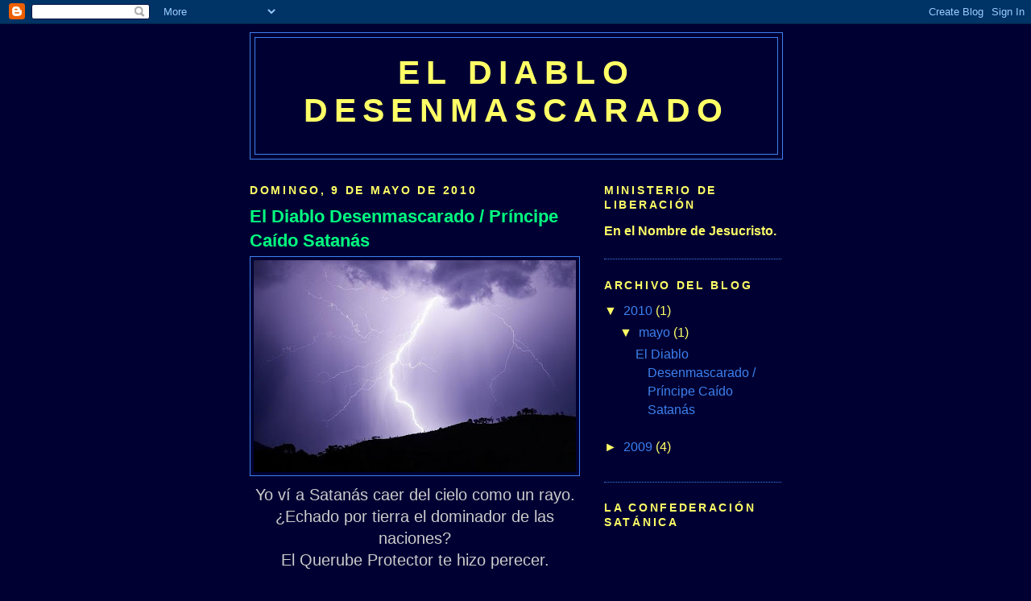

--- FILE ---
content_type: text/html; charset=UTF-8
request_url: https://eldiablodesenmascarado.blogspot.com/
body_size: 9037
content:
<!DOCTYPE html>
<html dir='ltr'>
<head>
<link href='https://www.blogger.com/static/v1/widgets/2944754296-widget_css_bundle.css' rel='stylesheet' type='text/css'/>
<meta content='text/html; charset=UTF-8' http-equiv='Content-Type'/>
<meta content='blogger' name='generator'/>
<link href='https://eldiablodesenmascarado.blogspot.com/favicon.ico' rel='icon' type='image/x-icon'/>
<link href='http://eldiablodesenmascarado.blogspot.com/' rel='canonical'/>
<link rel="alternate" type="application/atom+xml" title="El Diablo Desenmascarado - Atom" href="https://eldiablodesenmascarado.blogspot.com/feeds/posts/default" />
<link rel="alternate" type="application/rss+xml" title="El Diablo Desenmascarado - RSS" href="https://eldiablodesenmascarado.blogspot.com/feeds/posts/default?alt=rss" />
<link rel="service.post" type="application/atom+xml" title="El Diablo Desenmascarado - Atom" href="https://www.blogger.com/feeds/7862195401661232758/posts/default" />
<!--Can't find substitution for tag [blog.ieCssRetrofitLinks]-->
<meta content='http://eldiablodesenmascarado.blogspot.com/' property='og:url'/>
<meta content='El Diablo Desenmascarado' property='og:title'/>
<meta content='' property='og:description'/>
<title>El Diablo Desenmascarado</title>
<style id='page-skin-1' type='text/css'><!--
/*
-----------------------------------------------
Blogger Template Style
Name:     Minima Black
Date:     26 Feb 2004
Updated by: Blogger Team
----------------------------------------------- */
/* Use this with templates/template-twocol.html */
body {
background:#000033;
margin:0;
color:#cccccc;
font: x-small "Trebuchet MS", Trebuchet, Verdana, Sans-serif;
font-size/* */:/**/small;
font-size: /**/small;
text-align: center;
}
a:link {
color:#3D81EE;
text-decoration:none;
}
a:visited {
color:#00FF80;
text-decoration:none;
}
a:hover {
color:#00FF80;
text-decoration:underline;
}
a img {
border-width:0;
}
/* Header
-----------------------------------------------
*/
#header-wrapper {
width:660px;
margin:0 auto 10px;
border:1px solid #3D81EE;
}
#header-inner {
background-position: center;
margin-left: auto;
margin-right: auto;
}
#header {
margin: 5px;
border: 1px solid #3D81EE;
text-align: center;
color:#ffff66;
}
#header h1 {
margin:5px 5px 0;
padding:15px 20px .25em;
line-height:1.2em;
text-transform:uppercase;
letter-spacing:.2em;
font: normal bold 259% 'Trebuchet MS',Trebuchet,Verdana,Sans-serif;
}
#header a {
color:#ffff66;
text-decoration:none;
}
#header a:hover {
color:#ffff66;
}
#header .description {
margin:0 5px 5px;
padding:0 20px 15px;
max-width:700px;
text-transform:uppercase;
letter-spacing:.2em;
line-height: 1.4em;
font: normal normal 78% 'Trebuchet MS', Trebuchet, Verdana, Sans-serif;
color: #777777;
}
#header img {
margin-left: auto;
margin-right: auto;
}
/* Outer-Wrapper
----------------------------------------------- */
#outer-wrapper {
width: 660px;
margin:0 auto;
padding:10px;
text-align:left;
font: normal normal 121% 'Trebuchet MS',Trebuchet,Verdana,Sans-serif;
}
#main-wrapper {
width: 410px;
float: left;
word-wrap: break-word; /* fix for long text breaking sidebar float in IE */
overflow: hidden;     /* fix for long non-text content breaking IE sidebar float */
}
#sidebar-wrapper {
width: 220px;
float: right;
word-wrap: break-word; /* fix for long text breaking sidebar float in IE */
overflow: hidden;     /* fix for long non-text content breaking IE sidebar float */
}
/* Headings
----------------------------------------------- */
h2 {
margin:1.5em 0 .75em;
font:normal bold 86% 'Trebuchet MS',Trebuchet,Arial,Verdana,Sans-serif;
line-height: 1.4em;
text-transform:uppercase;
letter-spacing:.2em;
color:#ffff66;
}
/* Posts
-----------------------------------------------
*/
h2.date-header {
margin:1.5em 0 .5em;
}
.post {
margin:.5em 0 1.5em;
border-bottom:1px dotted #3D81EE;
padding-bottom:1.5em;
}
.post h3 {
margin:.25em 0 0;
padding:0 0 4px;
font-size:140%;
font-weight:normal;
line-height:1.4em;
color:#00FF80;
}
.post h3 a, .post h3 a:visited, .post h3 strong {
display:block;
text-decoration:none;
color:#00FF80;
font-weight:bold;
}
.post h3 strong, .post h3 a:hover {
color:#cccccc;
}
.post-body {
margin:0 0 .75em;
line-height:1.6em;
}
.post-body blockquote {
line-height:1.3em;
}
.post-footer {
margin: .75em 0;
color:#ffff66;
text-transform:uppercase;
letter-spacing:.1em;
font: normal bold 70% 'Trebuchet MS', Trebuchet, Arial, Verdana, Sans-serif;
line-height: 1.4em;
}
.comment-link {
margin-left:.6em;
}
.post img, table.tr-caption-container {
padding:4px;
border:1px solid #3D81EE;
}
.tr-caption-container img {
border: none;
padding: 0;
}
.post blockquote {
margin:1em 20px;
}
.post blockquote p {
margin:.75em 0;
}
/* Comments
----------------------------------------------- */
#comments h4 {
margin:1em 0;
font-weight: bold;
line-height: 1.4em;
text-transform:uppercase;
letter-spacing:.2em;
color: #ffff66;
}
#comments-block {
margin:1em 0 1.5em;
line-height:1.6em;
}
#comments-block .comment-author {
margin:.5em 0;
}
#comments-block .comment-body {
margin:.25em 0 0;
}
#comments-block .comment-footer {
margin:-.25em 0 2em;
line-height: 1.4em;
text-transform:uppercase;
letter-spacing:.1em;
}
#comments-block .comment-body p {
margin:0 0 .75em;
}
.deleted-comment {
font-style:italic;
color:gray;
}
.feed-links {
clear: both;
line-height: 2.5em;
}
#blog-pager-newer-link {
float: left;
}
#blog-pager-older-link {
float: right;
}
#blog-pager {
text-align: center;
}
/* Sidebar Content
----------------------------------------------- */
.sidebar {
color: #ffff66;
line-height: 1.5em;
}
.sidebar ul {
list-style:none;
margin:0 0 0;
padding:0 0 0;
}
.sidebar li {
margin:0;
padding-top:0;
padding-right:0;
padding-bottom:.25em;
padding-left:15px;
text-indent:-15px;
line-height:1.5em;
}
.sidebar .widget, .main .widget {
border-bottom:1px dotted #3D81EE;
margin:0 0 1.5em;
padding:0 0 1.5em;
}
.main .Blog {
border-bottom-width: 0;
}
/* Profile
----------------------------------------------- */
.profile-img {
float: left;
margin-top: 0;
margin-right: 5px;
margin-bottom: 5px;
margin-left: 0;
padding: 4px;
border: 1px solid #3D81EE;
}
.profile-data {
margin:0;
text-transform:uppercase;
letter-spacing:.1em;
font: normal bold 70% 'Trebuchet MS', Trebuchet, Arial, Verdana, Sans-serif;
color: #ffff66;
font-weight: bold;
line-height: 1.6em;
}
.profile-datablock {
margin:.5em 0 .5em;
}
.profile-textblock {
margin: 0.5em 0;
line-height: 1.6em;
}
.profile-link {
font: normal bold 70% 'Trebuchet MS', Trebuchet, Arial, Verdana, Sans-serif;
text-transform: uppercase;
letter-spacing: .1em;
}
/* Footer
----------------------------------------------- */
#footer {
width:660px;
clear:both;
margin:0 auto;
padding-top:15px;
line-height: 1.6em;
text-transform:uppercase;
letter-spacing:.1em;
text-align: center;
}

--></style>
<link href='https://www.blogger.com/dyn-css/authorization.css?targetBlogID=7862195401661232758&amp;zx=f2e6a815-3d4e-4ea8-a8e0-f1eaacb3f410' media='none' onload='if(media!=&#39;all&#39;)media=&#39;all&#39;' rel='stylesheet'/><noscript><link href='https://www.blogger.com/dyn-css/authorization.css?targetBlogID=7862195401661232758&amp;zx=f2e6a815-3d4e-4ea8-a8e0-f1eaacb3f410' rel='stylesheet'/></noscript>
<meta name='google-adsense-platform-account' content='ca-host-pub-1556223355139109'/>
<meta name='google-adsense-platform-domain' content='blogspot.com'/>

</head>
<body>
<div class='navbar section' id='navbar'><div class='widget Navbar' data-version='1' id='Navbar1'><script type="text/javascript">
    function setAttributeOnload(object, attribute, val) {
      if(window.addEventListener) {
        window.addEventListener('load',
          function(){ object[attribute] = val; }, false);
      } else {
        window.attachEvent('onload', function(){ object[attribute] = val; });
      }
    }
  </script>
<div id="navbar-iframe-container"></div>
<script type="text/javascript" src="https://apis.google.com/js/platform.js"></script>
<script type="text/javascript">
      gapi.load("gapi.iframes:gapi.iframes.style.bubble", function() {
        if (gapi.iframes && gapi.iframes.getContext) {
          gapi.iframes.getContext().openChild({
              url: 'https://www.blogger.com/navbar/7862195401661232758?origin\x3dhttps://eldiablodesenmascarado.blogspot.com',
              where: document.getElementById("navbar-iframe-container"),
              id: "navbar-iframe"
          });
        }
      });
    </script><script type="text/javascript">
(function() {
var script = document.createElement('script');
script.type = 'text/javascript';
script.src = '//pagead2.googlesyndication.com/pagead/js/google_top_exp.js';
var head = document.getElementsByTagName('head')[0];
if (head) {
head.appendChild(script);
}})();
</script>
</div></div>
<div id='outer-wrapper'><div id='wrap2'>
<!-- skip links for text browsers -->
<span id='skiplinks' style='display:none;'>
<a href='#main'>skip to main </a> |
      <a href='#sidebar'>skip to sidebar</a>
</span>
<div id='header-wrapper'>
<div class='header section' id='header'><div class='widget Header' data-version='1' id='Header1'>
<div id='header-inner'>
<div class='titlewrapper'>
<h1 class='title'>
El Diablo Desenmascarado
</h1>
</div>
<div class='descriptionwrapper'>
<p class='description'><span>
</span></p>
</div>
</div>
</div></div>
</div>
<div id='content-wrapper'>
<div id='crosscol-wrapper' style='text-align:center'>
<div class='crosscol no-items section' id='crosscol'></div>
</div>
<div id='main-wrapper'>
<div class='main section' id='main'><div class='widget Blog' data-version='1' id='Blog1'>
<div class='blog-posts hfeed'>

          <div class="date-outer">
        
<h2 class='date-header'><span>domingo, 9 de mayo de 2010</span></h2>

          <div class="date-posts">
        
<div class='post-outer'>
<div class='post hentry uncustomized-post-template' itemprop='blogPost' itemscope='itemscope' itemtype='http://schema.org/BlogPosting'>
<meta content='https://blogger.googleusercontent.com/img/b/R29vZ2xl/AVvXsEjmUeiNJF3jnva2kZxR2z78esr9eudxV9NtVDSW2YdzYOQBeAAiK9_gP4jnDDmnws9-O5ZAQJbXvqm4v4ArwfzYO2sRIX-kwGR4ZURJUCsR3AdXcfdmSYizmPLPnkjKiQcs_xfv_vN8wew/s400/rayo1.jpg' itemprop='image_url'/>
<meta content='7862195401661232758' itemprop='blogId'/>
<meta content='6894044766538917584' itemprop='postId'/>
<a name='6894044766538917584'></a>
<h3 class='post-title entry-title' itemprop='name'>
<a href='https://eldiablodesenmascarado.blogspot.com/2010/05/el-diablo-desenmascarado-principe-caido.html'>El Diablo Desenmascarado / Príncipe Caído Satanás</a>
</h3>
<div class='post-header'>
<div class='post-header-line-1'></div>
</div>
<div class='post-body entry-content' id='post-body-6894044766538917584' itemprop='description articleBody'>
<div align="center"><a href="https://blogger.googleusercontent.com/img/b/R29vZ2xl/AVvXsEjmUeiNJF3jnva2kZxR2z78esr9eudxV9NtVDSW2YdzYOQBeAAiK9_gP4jnDDmnws9-O5ZAQJbXvqm4v4ArwfzYO2sRIX-kwGR4ZURJUCsR3AdXcfdmSYizmPLPnkjKiQcs_xfv_vN8wew/s1600/rayo1.jpg"><img alt="" border="0" id="BLOGGER_PHOTO_ID_5469490593551862162" src="https://blogger.googleusercontent.com/img/b/R29vZ2xl/AVvXsEjmUeiNJF3jnva2kZxR2z78esr9eudxV9NtVDSW2YdzYOQBeAAiK9_gP4jnDDmnws9-O5ZAQJbXvqm4v4ArwfzYO2sRIX-kwGR4ZURJUCsR3AdXcfdmSYizmPLPnkjKiQcs_xfv_vN8wew/s400/rayo1.jpg" style="TEXT-ALIGN: center; MARGIN: 0px auto 10px; WIDTH: 400px; DISPLAY: block; HEIGHT: 263px; CURSOR: hand" /></a><span style="font-size:130%;"> Yo ví a Satanás caer del cielo como un rayo.</span></div><div align="center"><span style="font-size:130%;">&#191;Echado por tierra el dominador de las naciones?</span></div><div align="center"><span style="font-size:130%;">El Querube Protector te hizo perecer.</span></div>
<div style='clear: both;'></div>
</div>
<div class='post-footer'>
<div class='post-footer-line post-footer-line-1'>
<span class='post-author vcard'>
Publicado por
<span class='fn' itemprop='author' itemscope='itemscope' itemtype='http://schema.org/Person'>
<span itemprop='name'>Gad Sobrino</span>
</span>
</span>
<span class='post-timestamp'>
en
<meta content='http://eldiablodesenmascarado.blogspot.com/2010/05/el-diablo-desenmascarado-principe-caido.html' itemprop='url'/>
<a class='timestamp-link' href='https://eldiablodesenmascarado.blogspot.com/2010/05/el-diablo-desenmascarado-principe-caido.html' rel='bookmark' title='permanent link'><abbr class='published' itemprop='datePublished' title='2010-05-09T21:16:00-07:00'>21:16</abbr></a>
</span>
<span class='post-comment-link'>
<a class='comment-link' href='https://eldiablodesenmascarado.blogspot.com/2010/05/el-diablo-desenmascarado-principe-caido.html#comment-form' onclick=''>
No hay comentarios:
  </a>
</span>
<span class='post-icons'>
<span class='item-control blog-admin pid-666636890'>
<a href='https://www.blogger.com/post-edit.g?blogID=7862195401661232758&postID=6894044766538917584&from=pencil' title='Editar entrada'>
<img alt='' class='icon-action' height='18' src='https://resources.blogblog.com/img/icon18_edit_allbkg.gif' width='18'/>
</a>
</span>
</span>
<div class='post-share-buttons goog-inline-block'>
</div>
</div>
<div class='post-footer-line post-footer-line-2'>
<span class='post-labels'>
Etiquetas:
<a href='https://eldiablodesenmascarado.blogspot.com/search/label/El%20Diablo%20Desenmascarado' rel='tag'>El Diablo Desenmascarado</a>,
<a href='https://eldiablodesenmascarado.blogspot.com/search/label/Pr%C3%ADncipe%20Ca%C3%ADdo%20Satan%C3%A1s' rel='tag'>Príncipe Caído Satanás</a>
</span>
</div>
<div class='post-footer-line post-footer-line-3'>
<span class='post-location'>
</span>
</div>
</div>
</div>
</div>

          </div></div>
        

          <div class="date-outer">
        
<h2 class='date-header'><span>viernes, 17 de julio de 2009</span></h2>

          <div class="date-posts">
        
<div class='post-outer'>
<div class='post hentry uncustomized-post-template' itemprop='blogPost' itemscope='itemscope' itemtype='http://schema.org/BlogPosting'>
<meta content='7862195401661232758' itemprop='blogId'/>
<meta content='6689939492519833907' itemprop='postId'/>
<a name='6689939492519833907'></a>
<h3 class='post-title entry-title' itemprop='name'>
<a href='https://eldiablodesenmascarado.blogspot.com/2009/07/satanas-angel-caido-lucas-10-18.html'>Satanás, ángel caído, Lucas 10: 18</a>
</h3>
<div class='post-header'>
<div class='post-header-line-1'></div>
</div>
<div class='post-body entry-content' id='post-body-6689939492519833907' itemprop='description articleBody'>
<div align="center"><span style="font-size:130%;">Yo ví a Satanás caer del cielo como un rayo.</span></div><div align="center"><span style="font-size:130%;"></span> </div><div align="center"><span style="font-size:130%;"></span> </div><div align="right"><span style="font-size:130%;">Lucas 10: 18</span></div>
<div style='clear: both;'></div>
</div>
<div class='post-footer'>
<div class='post-footer-line post-footer-line-1'>
<span class='post-author vcard'>
Publicado por
<span class='fn' itemprop='author' itemscope='itemscope' itemtype='http://schema.org/Person'>
<span itemprop='name'>Gad Sobrino</span>
</span>
</span>
<span class='post-timestamp'>
en
<meta content='http://eldiablodesenmascarado.blogspot.com/2009/07/satanas-angel-caido-lucas-10-18.html' itemprop='url'/>
<a class='timestamp-link' href='https://eldiablodesenmascarado.blogspot.com/2009/07/satanas-angel-caido-lucas-10-18.html' rel='bookmark' title='permanent link'><abbr class='published' itemprop='datePublished' title='2009-07-17T10:54:00-07:00'>10:54</abbr></a>
</span>
<span class='post-comment-link'>
<a class='comment-link' href='https://eldiablodesenmascarado.blogspot.com/2009/07/satanas-angel-caido-lucas-10-18.html#comment-form' onclick=''>
No hay comentarios:
  </a>
</span>
<span class='post-icons'>
<span class='item-control blog-admin pid-666636890'>
<a href='https://www.blogger.com/post-edit.g?blogID=7862195401661232758&postID=6689939492519833907&from=pencil' title='Editar entrada'>
<img alt='' class='icon-action' height='18' src='https://resources.blogblog.com/img/icon18_edit_allbkg.gif' width='18'/>
</a>
</span>
</span>
<div class='post-share-buttons goog-inline-block'>
</div>
</div>
<div class='post-footer-line post-footer-line-2'>
<span class='post-labels'>
Etiquetas:
<a href='https://eldiablodesenmascarado.blogspot.com/search/label/Lucas%2010%3A%2018' rel='tag'>Lucas 10: 18</a>,
<a href='https://eldiablodesenmascarado.blogspot.com/search/label/Pr%C3%ADncipe%20Ca%C3%ADdo%20Satan%C3%A1s' rel='tag'>Príncipe Caído Satanás</a>,
<a href='https://eldiablodesenmascarado.blogspot.com/search/label/Satan%C3%A1s%20%C3%A1ngel%20ca%C3%ADdo' rel='tag'>Satanás ángel caído</a>
</span>
</div>
<div class='post-footer-line post-footer-line-3'>
<span class='post-location'>
</span>
</div>
</div>
</div>
</div>

          </div></div>
        

          <div class="date-outer">
        
<h2 class='date-header'><span>domingo, 21 de junio de 2009</span></h2>

          <div class="date-posts">
        
<div class='post-outer'>
<div class='post hentry uncustomized-post-template' itemprop='blogPost' itemscope='itemscope' itemtype='http://schema.org/BlogPosting'>
<meta content='7862195401661232758' itemprop='blogId'/>
<meta content='8714818159990830830' itemprop='postId'/>
<a name='8714818159990830830'></a>
<h3 class='post-title entry-title' itemprop='name'>
<a href='https://eldiablodesenmascarado.blogspot.com/2009/06/la-tentacion-de-jesus.html'>La Tentación de Jesús</a>
</h3>
<div class='post-header'>
<div class='post-header-line-1'></div>
</div>
<div class='post-body entry-content' id='post-body-8714818159990830830' itemprop='description articleBody'>
<div align="center"><span style="font-size:130%;">1 Luego, el Espíritu llevó a Jesús al desierto para que el diablo lo sometiera a tentación.<br />2 Después de ayunar cuarenta días y cuarenta noches, tuvo hambre.<br />3 El tentador se le acercó y le propuso: &#8220;Si eres el Hijo de Dios, ordena a estas piedras que se conviertan en pan.&#8221;<br />4 Jesús le respondió: Escrito está: &#8220;No sólo de pan vive el hombre, sino de toda palabra que sale de la boca de Dios.&#8221;<br />5 Luego el diablo lo llevó a la ciudad santa, sobre la parte más alta del templo, y le dijo:<br />6 &#8220;Si eres el Hijo de Dios, tírate abajo. Porque escrito está:<br />&#8220;Ordenará que sus ángeles te sostengan en sus manos,<br />para que no tropieces con piedra alguna.&#8221;<br />7 También está escrito: "No pongas a prueba al Señor tu Dios", le contestó Jesús.<br />8 De nuevo lo tentó el diablo, llevándolo a una montaña muy alta y le mostró todos los reinos del mundo y su esplendor.<br />9 "Todo esto te daré si te postras y me adoras", añadió el diablo.<br />10 &#8220;&#161;Vete, Satanás!, le dijo Jesús, porque escrito está:<br />&#8220;Adora al Señor tu Dios y sírvele solamente a Él.&#8221;<br />11 Entonces el diablo lo dejó y unos ángeles acudieron a<br />servirle.</span> </div>
<div style='clear: both;'></div>
</div>
<div class='post-footer'>
<div class='post-footer-line post-footer-line-1'>
<span class='post-author vcard'>
Publicado por
<span class='fn' itemprop='author' itemscope='itemscope' itemtype='http://schema.org/Person'>
<span itemprop='name'>Gad Sobrino</span>
</span>
</span>
<span class='post-timestamp'>
en
<meta content='http://eldiablodesenmascarado.blogspot.com/2009/06/la-tentacion-de-jesus.html' itemprop='url'/>
<a class='timestamp-link' href='https://eldiablodesenmascarado.blogspot.com/2009/06/la-tentacion-de-jesus.html' rel='bookmark' title='permanent link'><abbr class='published' itemprop='datePublished' title='2009-06-21T21:31:00-07:00'>21:31</abbr></a>
</span>
<span class='post-comment-link'>
<a class='comment-link' href='https://eldiablodesenmascarado.blogspot.com/2009/06/la-tentacion-de-jesus.html#comment-form' onclick=''>
No hay comentarios:
  </a>
</span>
<span class='post-icons'>
<span class='item-control blog-admin pid-666636890'>
<a href='https://www.blogger.com/post-edit.g?blogID=7862195401661232758&postID=8714818159990830830&from=pencil' title='Editar entrada'>
<img alt='' class='icon-action' height='18' src='https://resources.blogblog.com/img/icon18_edit_allbkg.gif' width='18'/>
</a>
</span>
</span>
<div class='post-share-buttons goog-inline-block'>
</div>
</div>
<div class='post-footer-line post-footer-line-2'>
<span class='post-labels'>
Etiquetas:
<a href='https://eldiablodesenmascarado.blogspot.com/search/label/La%20Tentaci%C3%B3n%20de%20Jes%C3%BAs' rel='tag'>La Tentación de Jesús</a>
</span>
</div>
<div class='post-footer-line post-footer-line-3'>
<span class='post-location'>
</span>
</div>
</div>
</div>
</div>

          </div></div>
        

          <div class="date-outer">
        
<h2 class='date-header'><span>jueves, 18 de junio de 2009</span></h2>

          <div class="date-posts">
        
<div class='post-outer'>
<div class='post hentry uncustomized-post-template' itemprop='blogPost' itemscope='itemscope' itemtype='http://schema.org/BlogPosting'>
<meta content='7862195401661232758' itemprop='blogId'/>
<meta content='8700791695032400089' itemprop='postId'/>
<a name='8700791695032400089'></a>
<h3 class='post-title entry-title' itemprop='name'>
<a href='https://eldiablodesenmascarado.blogspot.com/2009/06/satanas-principe-caido-ezequiel-28-12.html'>Satanás Príncipe Caído, Ezequiel 28: 12-17</a>
</h3>
<div class='post-header'>
<div class='post-header-line-1'></div>
</div>
<div class='post-body entry-content' id='post-body-8700791695032400089' itemprop='description articleBody'>
<div align="center"><span style="font-size:130%;">Satanás, Príncipe Caído, Rey de las Tinieblas:</span></div><br /><div align="center"></div><div align="center"><span style="font-size:130%;">"Eras el sello de la perfección, lleno de sabiduría y acabado de belleza.</span></div><div align="center"><span style="font-size:130%;">Habitabas en el Edén, en el Huerto de Dios estuviste. </span></div><div align="center"><span style="font-size:130%;">De toda piedra preciosa era tu vestidura: Rubí, topacio, diamante, crisólito, ónice, berilo, zafiro, carbunclo, esmeralda y oro te cubrían.</span></div><div align="center"><span style="font-size:130%;">Llenaste tus tesoros y tus almacenes.</span></div><div align="center"><span style="font-size:130%;">El día en que fuiste creado te pusieron junto al querube colocado en el Monte de Dios y andabas en medio de los Hijos de Dios.</span></div><div align="center"><span style="font-size:130%;">Fuiste perfecto en tus caminos desde que fuiste creado hasta el día en que fué hallada en tí la maldad.</span></div><div align="center"><span style="font-size:130%;">Por la muchedumbre de tus contrataciones se llenaron tus estancias de violencia; y pecaste y te arrojé del Monte Santo y te eché de entre los Hijos de Dios, el querube protector te hizo perecer.</span></div><div align="center"><span style="font-size:130%;">Se ensoberbeció tu corazón por tu hermosura y se corrompió tu sabiduría."</span></div><div align="center"><span style="font-size:130%;"></span></div><div align="center"></div>
<div style='clear: both;'></div>
</div>
<div class='post-footer'>
<div class='post-footer-line post-footer-line-1'>
<span class='post-author vcard'>
Publicado por
<span class='fn' itemprop='author' itemscope='itemscope' itemtype='http://schema.org/Person'>
<span itemprop='name'>Gad Sobrino</span>
</span>
</span>
<span class='post-timestamp'>
en
<meta content='http://eldiablodesenmascarado.blogspot.com/2009/06/satanas-principe-caido-ezequiel-28-12.html' itemprop='url'/>
<a class='timestamp-link' href='https://eldiablodesenmascarado.blogspot.com/2009/06/satanas-principe-caido-ezequiel-28-12.html' rel='bookmark' title='permanent link'><abbr class='published' itemprop='datePublished' title='2009-06-18T12:41:00-07:00'>12:41</abbr></a>
</span>
<span class='post-comment-link'>
<a class='comment-link' href='https://eldiablodesenmascarado.blogspot.com/2009/06/satanas-principe-caido-ezequiel-28-12.html#comment-form' onclick=''>
No hay comentarios:
  </a>
</span>
<span class='post-icons'>
<span class='item-control blog-admin pid-666636890'>
<a href='https://www.blogger.com/post-edit.g?blogID=7862195401661232758&postID=8700791695032400089&from=pencil' title='Editar entrada'>
<img alt='' class='icon-action' height='18' src='https://resources.blogblog.com/img/icon18_edit_allbkg.gif' width='18'/>
</a>
</span>
</span>
<div class='post-share-buttons goog-inline-block'>
</div>
</div>
<div class='post-footer-line post-footer-line-2'>
<span class='post-labels'>
Etiquetas:
<a href='https://eldiablodesenmascarado.blogspot.com/search/label/Satan%C3%A1s%20Pr%C3%ADncipe%20Ca%C3%ADdo%20Ezequiel%2028%3A%2012-17' rel='tag'>Satanás Príncipe Caído Ezequiel 28: 12-17</a>
</span>
</div>
<div class='post-footer-line post-footer-line-3'>
<span class='post-location'>
</span>
</div>
</div>
</div>
</div>
<div class='post-outer'>
<div class='post hentry uncustomized-post-template' itemprop='blogPost' itemscope='itemscope' itemtype='http://schema.org/BlogPosting'>
<meta content='7862195401661232758' itemprop='blogId'/>
<meta content='4323298160968396441' itemprop='postId'/>
<a name='4323298160968396441'></a>
<h3 class='post-title entry-title' itemprop='name'>
<a href='https://eldiablodesenmascarado.blogspot.com/2009/06/principe-caido-satanas-isaias-14-12-15.html'>Príncipe Caído Satanás, Isaías 14: 12-15</a>
</h3>
<div class='post-header'>
<div class='post-header-line-1'></div>
</div>
<div class='post-body entry-content' id='post-body-4323298160968396441' itemprop='description articleBody'>
<div align="center"><span style="font-size:130%;">Satanás, Príncipe Caído, Rey de las Tinieblas:</span></div><br /><div align="center"><span style="font-size:130%;"></span></div><div align="center"><span style="font-size:130%;">"&#191;Cómo caíste del cielo, lucero brillante, hijo de la aurora?</span></div><div align="center"><span style="font-size:130%;">&#191;Echado por tierra el dominador de las naciones?</span></div><div align="center"><span style="font-size:130%;">Tú, que decías en tu corazón:</span></div><div align="center"><span style="font-size:130%;">Subiré a los cielos; en lo alto, sobre las estrellas de Dios, elevaré mi trono; me instalaré en el Monte Santo, a los lados del Norte, </span></div><div align="center"><span style="font-size:130%;">Subiré sobre las cumbres de las nubes y seré igual al Altísimo.</span></div><div align="center"><span style="font-size:130%;">Pues bien, al sepulcro has caído, a las profundidades del abismo."</span></div><div align="center"><span style="font-size:130%;"></span></div><div align="center"><span style="font-size:130%;"></span></div>
<div style='clear: both;'></div>
</div>
<div class='post-footer'>
<div class='post-footer-line post-footer-line-1'>
<span class='post-author vcard'>
Publicado por
<span class='fn' itemprop='author' itemscope='itemscope' itemtype='http://schema.org/Person'>
<span itemprop='name'>Gad Sobrino</span>
</span>
</span>
<span class='post-timestamp'>
en
<meta content='http://eldiablodesenmascarado.blogspot.com/2009/06/principe-caido-satanas-isaias-14-12-15.html' itemprop='url'/>
<a class='timestamp-link' href='https://eldiablodesenmascarado.blogspot.com/2009/06/principe-caido-satanas-isaias-14-12-15.html' rel='bookmark' title='permanent link'><abbr class='published' itemprop='datePublished' title='2009-06-18T11:59:00-07:00'>11:59</abbr></a>
</span>
<span class='post-comment-link'>
<a class='comment-link' href='https://eldiablodesenmascarado.blogspot.com/2009/06/principe-caido-satanas-isaias-14-12-15.html#comment-form' onclick=''>
No hay comentarios:
  </a>
</span>
<span class='post-icons'>
<span class='item-control blog-admin pid-666636890'>
<a href='https://www.blogger.com/post-edit.g?blogID=7862195401661232758&postID=4323298160968396441&from=pencil' title='Editar entrada'>
<img alt='' class='icon-action' height='18' src='https://resources.blogblog.com/img/icon18_edit_allbkg.gif' width='18'/>
</a>
</span>
</span>
<div class='post-share-buttons goog-inline-block'>
</div>
</div>
<div class='post-footer-line post-footer-line-2'>
<span class='post-labels'>
Etiquetas:
<a href='https://eldiablodesenmascarado.blogspot.com/search/label/Isa%C3%ADas%2014%3A%2012-15' rel='tag'>Isaías 14: 12-15</a>,
<a href='https://eldiablodesenmascarado.blogspot.com/search/label/Pr%C3%ADncipe%20Ca%C3%ADdo%20Satan%C3%A1s' rel='tag'>Príncipe Caído Satanás</a>
</span>
</div>
<div class='post-footer-line post-footer-line-3'>
<span class='post-location'>
</span>
</div>
</div>
</div>
</div>

        </div></div>
      
</div>
<div class='blog-pager' id='blog-pager'>
<a class='home-link' href='https://eldiablodesenmascarado.blogspot.com/'>Inicio</a>
</div>
<div class='clear'></div>
<div class='blog-feeds'>
<div class='feed-links'>
Suscribirse a:
<a class='feed-link' href='https://eldiablodesenmascarado.blogspot.com/feeds/posts/default' target='_blank' type='application/atom+xml'>Comentarios (Atom)</a>
</div>
</div>
</div></div>
</div>
<div id='sidebar-wrapper'>
<div class='sidebar section' id='sidebar'><div class='widget Text' data-version='1' id='Text1'>
<h2 class='title'>Ministerio de Liberación</h2>
<div class='widget-content'>
<strong>En el Nombre de Jesucristo.</strong><br />
</div>
<div class='clear'></div>
</div><div class='widget BlogArchive' data-version='1' id='BlogArchive1'>
<h2>Archivo del blog</h2>
<div class='widget-content'>
<div id='ArchiveList'>
<div id='BlogArchive1_ArchiveList'>
<ul class='hierarchy'>
<li class='archivedate expanded'>
<a class='toggle' href='javascript:void(0)'>
<span class='zippy toggle-open'>

        &#9660;&#160;
      
</span>
</a>
<a class='post-count-link' href='https://eldiablodesenmascarado.blogspot.com/2010/'>
2010
</a>
<span class='post-count' dir='ltr'>(1)</span>
<ul class='hierarchy'>
<li class='archivedate expanded'>
<a class='toggle' href='javascript:void(0)'>
<span class='zippy toggle-open'>

        &#9660;&#160;
      
</span>
</a>
<a class='post-count-link' href='https://eldiablodesenmascarado.blogspot.com/2010/05/'>
mayo
</a>
<span class='post-count' dir='ltr'>(1)</span>
<ul class='posts'>
<li><a href='https://eldiablodesenmascarado.blogspot.com/2010/05/el-diablo-desenmascarado-principe-caido.html'>El Diablo Desenmascarado / Príncipe Caído Satanás</a></li>
</ul>
</li>
</ul>
</li>
</ul>
<ul class='hierarchy'>
<li class='archivedate collapsed'>
<a class='toggle' href='javascript:void(0)'>
<span class='zippy'>

        &#9658;&#160;
      
</span>
</a>
<a class='post-count-link' href='https://eldiablodesenmascarado.blogspot.com/2009/'>
2009
</a>
<span class='post-count' dir='ltr'>(4)</span>
<ul class='hierarchy'>
<li class='archivedate collapsed'>
<a class='toggle' href='javascript:void(0)'>
<span class='zippy'>

        &#9658;&#160;
      
</span>
</a>
<a class='post-count-link' href='https://eldiablodesenmascarado.blogspot.com/2009/07/'>
julio
</a>
<span class='post-count' dir='ltr'>(1)</span>
</li>
</ul>
<ul class='hierarchy'>
<li class='archivedate collapsed'>
<a class='toggle' href='javascript:void(0)'>
<span class='zippy'>

        &#9658;&#160;
      
</span>
</a>
<a class='post-count-link' href='https://eldiablodesenmascarado.blogspot.com/2009/06/'>
junio
</a>
<span class='post-count' dir='ltr'>(3)</span>
</li>
</ul>
</li>
</ul>
</div>
</div>
<div class='clear'></div>
</div>
</div><div class='widget HTML' data-version='1' id='HTML3'>
<h2 class='title'>La Confederación Satánica</h2>
<div class='widget-content'>
<object width="210" height="174"><param name="movie" value="//www.youtube.com/v/e-jS08ZviM0&amp;hl=en&amp;fs=1"><param name="allowFullScreen" value="true" /><param name="allowscriptaccess" value="always" /><embed src="//www.youtube.com/v/e-jS08ZviM0&amp;hl=en&amp;fs=1" type="application/x-shockwave-flash" allowscriptaccess="always" allowfullscreen="true" width="210" height="174"></embed></object>
</div>
<div class='clear'></div>
</div><div class='widget LinkList' data-version='1' id='LinkList1'>
<h2>Visita mis otros blogs:</h2>
<div class='widget-content'>
<ul>
<li><a href='http://ennombredejesus.blogspot.com/'>Ministerio de Liberación En el Nombre de Jesús</a></li>
<li><a href='http://enelnombredeyahushuah.blogspot.com/'>En el Nombre de Yahushúah Hamashíah</a></li>
<li><a href='http://confederationofevilspirits.blogspot.com/'>La Confederación Satánica</a></li>
<li><a href='http://anticristonetanyahu.blogspot.com/'>El Anticristo Benjamín Netanyahu</a></li>
<li><a href='http://netanyahuistheantichrist.blogspot.com/'>Netanyahu is the Antichrist</a></li>
<li><a href='http://antichristnetanyahu.blogspot.com/'>Antichrist Netanyahu</a></li>
<li><a href='http://internacionaldzidzantunense.blogspot.com/'>Noticias Internacionales "El Dzidzantunense"</a></li>
</ul>
<div class='clear'></div>
</div>
</div><div class='widget HTML' data-version='1' id='HTML1'>
<h2 class='title'>Visitantes</h2>
<div class='widget-content'>
<div align="center"> </div><div align="center"> </div><div align="center"> </div><div align="center">
<!--************CODE GEOCOUNTER************-->
<script src="//geoloc16.geovisite.com:82/private/geocounter.js?compte=955634856139" type="text/javascript"></script>
<noscript>
<a href="http://www.geovisite.com/zoom.php?compte=955634856139" target="_blank"><img border="0" alt="contador" src="https://lh3.googleusercontent.com/blogger_img_proxy/AEn0k_tnctBCMokUhaQqikBSYcBiDPo9NDJQJRE4OW8KqtxIUbeFX4zeCheHeixgQXxqegcsCafPBt6xZ4VQwmrJ3CleKvxejW7Nsjd10lA5VQ4_XBZ7EvmqYcFpAEjrd5cKK7mzIYs8F2FEdX9QKr9g=s0-d"></a><br/>
<a href="http://www.geovisite.com/es/">contador</a>
</noscript>
<!--************END CODE GEOCOUNTER************--></div>
</div>
<div class='clear'></div>
</div><div class='widget HTML' data-version='1' id='HTML2'>
<h2 class='title'>Visitantes</h2>
<div class='widget-content'>
<div align="center"><script type="text/javascript" src="//feedjit.com/serve/?bc=ffffff&amp;tc=494949&amp;brd1=336699&amp;lnk=494949&amp;hc=336699&amp;ww=160"></script><noscript><a href="http://feedjit.com/">Feedjit Live Blog Stats</a></noscript></div>
</div>
<div class='clear'></div>
</div></div>
</div>
<!-- spacer for skins that want sidebar and main to be the same height-->
<div class='clear'>&#160;</div>
</div>
<!-- end content-wrapper -->
<div id='footer-wrapper'>
<div class='footer no-items section' id='footer'></div>
</div>
</div></div>
<!-- end outer-wrapper -->

<script type="text/javascript" src="https://www.blogger.com/static/v1/widgets/3845888474-widgets.js"></script>
<script type='text/javascript'>
window['__wavt'] = 'AOuZoY6A-GvvZV81Bu8kwplSQ_x-gFrwuw:1768692870323';_WidgetManager._Init('//www.blogger.com/rearrange?blogID\x3d7862195401661232758','//eldiablodesenmascarado.blogspot.com/','7862195401661232758');
_WidgetManager._SetDataContext([{'name': 'blog', 'data': {'blogId': '7862195401661232758', 'title': 'El Diablo Desenmascarado', 'url': 'https://eldiablodesenmascarado.blogspot.com/', 'canonicalUrl': 'http://eldiablodesenmascarado.blogspot.com/', 'homepageUrl': 'https://eldiablodesenmascarado.blogspot.com/', 'searchUrl': 'https://eldiablodesenmascarado.blogspot.com/search', 'canonicalHomepageUrl': 'http://eldiablodesenmascarado.blogspot.com/', 'blogspotFaviconUrl': 'https://eldiablodesenmascarado.blogspot.com/favicon.ico', 'bloggerUrl': 'https://www.blogger.com', 'hasCustomDomain': false, 'httpsEnabled': true, 'enabledCommentProfileImages': true, 'gPlusViewType': 'FILTERED_POSTMOD', 'adultContent': false, 'analyticsAccountNumber': '', 'encoding': 'UTF-8', 'locale': 'es', 'localeUnderscoreDelimited': 'es', 'languageDirection': 'ltr', 'isPrivate': false, 'isMobile': false, 'isMobileRequest': false, 'mobileClass': '', 'isPrivateBlog': false, 'isDynamicViewsAvailable': true, 'feedLinks': '\x3clink rel\x3d\x22alternate\x22 type\x3d\x22application/atom+xml\x22 title\x3d\x22El Diablo Desenmascarado - Atom\x22 href\x3d\x22https://eldiablodesenmascarado.blogspot.com/feeds/posts/default\x22 /\x3e\n\x3clink rel\x3d\x22alternate\x22 type\x3d\x22application/rss+xml\x22 title\x3d\x22El Diablo Desenmascarado - RSS\x22 href\x3d\x22https://eldiablodesenmascarado.blogspot.com/feeds/posts/default?alt\x3drss\x22 /\x3e\n\x3clink rel\x3d\x22service.post\x22 type\x3d\x22application/atom+xml\x22 title\x3d\x22El Diablo Desenmascarado - Atom\x22 href\x3d\x22https://www.blogger.com/feeds/7862195401661232758/posts/default\x22 /\x3e\n', 'meTag': '', 'adsenseHostId': 'ca-host-pub-1556223355139109', 'adsenseHasAds': false, 'adsenseAutoAds': false, 'boqCommentIframeForm': true, 'loginRedirectParam': '', 'view': '', 'dynamicViewsCommentsSrc': '//www.blogblog.com/dynamicviews/4224c15c4e7c9321/js/comments.js', 'dynamicViewsScriptSrc': '//www.blogblog.com/dynamicviews/2dfa401275732ff9', 'plusOneApiSrc': 'https://apis.google.com/js/platform.js', 'disableGComments': true, 'interstitialAccepted': false, 'sharing': {'platforms': [{'name': 'Obtener enlace', 'key': 'link', 'shareMessage': 'Obtener enlace', 'target': ''}, {'name': 'Facebook', 'key': 'facebook', 'shareMessage': 'Compartir en Facebook', 'target': 'facebook'}, {'name': 'Escribe un blog', 'key': 'blogThis', 'shareMessage': 'Escribe un blog', 'target': 'blog'}, {'name': 'X', 'key': 'twitter', 'shareMessage': 'Compartir en X', 'target': 'twitter'}, {'name': 'Pinterest', 'key': 'pinterest', 'shareMessage': 'Compartir en Pinterest', 'target': 'pinterest'}, {'name': 'Correo electr\xf3nico', 'key': 'email', 'shareMessage': 'Correo electr\xf3nico', 'target': 'email'}], 'disableGooglePlus': true, 'googlePlusShareButtonWidth': 0, 'googlePlusBootstrap': '\x3cscript type\x3d\x22text/javascript\x22\x3ewindow.___gcfg \x3d {\x27lang\x27: \x27es\x27};\x3c/script\x3e'}, 'hasCustomJumpLinkMessage': false, 'jumpLinkMessage': 'Leer m\xe1s', 'pageType': 'index', 'pageName': '', 'pageTitle': 'El Diablo Desenmascarado'}}, {'name': 'features', 'data': {}}, {'name': 'messages', 'data': {'edit': 'Editar', 'linkCopiedToClipboard': 'El enlace se ha copiado en el Portapapeles.', 'ok': 'Aceptar', 'postLink': 'Enlace de la entrada'}}, {'name': 'template', 'data': {'isResponsive': false, 'isAlternateRendering': false, 'isCustom': false}}, {'name': 'view', 'data': {'classic': {'name': 'classic', 'url': '?view\x3dclassic'}, 'flipcard': {'name': 'flipcard', 'url': '?view\x3dflipcard'}, 'magazine': {'name': 'magazine', 'url': '?view\x3dmagazine'}, 'mosaic': {'name': 'mosaic', 'url': '?view\x3dmosaic'}, 'sidebar': {'name': 'sidebar', 'url': '?view\x3dsidebar'}, 'snapshot': {'name': 'snapshot', 'url': '?view\x3dsnapshot'}, 'timeslide': {'name': 'timeslide', 'url': '?view\x3dtimeslide'}, 'isMobile': false, 'title': 'El Diablo Desenmascarado', 'description': '', 'url': 'https://eldiablodesenmascarado.blogspot.com/', 'type': 'feed', 'isSingleItem': false, 'isMultipleItems': true, 'isError': false, 'isPage': false, 'isPost': false, 'isHomepage': true, 'isArchive': false, 'isLabelSearch': false}}]);
_WidgetManager._RegisterWidget('_NavbarView', new _WidgetInfo('Navbar1', 'navbar', document.getElementById('Navbar1'), {}, 'displayModeFull'));
_WidgetManager._RegisterWidget('_HeaderView', new _WidgetInfo('Header1', 'header', document.getElementById('Header1'), {}, 'displayModeFull'));
_WidgetManager._RegisterWidget('_BlogView', new _WidgetInfo('Blog1', 'main', document.getElementById('Blog1'), {'cmtInteractionsEnabled': false, 'lightboxEnabled': true, 'lightboxModuleUrl': 'https://www.blogger.com/static/v1/jsbin/498020680-lbx__es.js', 'lightboxCssUrl': 'https://www.blogger.com/static/v1/v-css/828616780-lightbox_bundle.css'}, 'displayModeFull'));
_WidgetManager._RegisterWidget('_TextView', new _WidgetInfo('Text1', 'sidebar', document.getElementById('Text1'), {}, 'displayModeFull'));
_WidgetManager._RegisterWidget('_BlogArchiveView', new _WidgetInfo('BlogArchive1', 'sidebar', document.getElementById('BlogArchive1'), {'languageDirection': 'ltr', 'loadingMessage': 'Cargando\x26hellip;'}, 'displayModeFull'));
_WidgetManager._RegisterWidget('_HTMLView', new _WidgetInfo('HTML3', 'sidebar', document.getElementById('HTML3'), {}, 'displayModeFull'));
_WidgetManager._RegisterWidget('_LinkListView', new _WidgetInfo('LinkList1', 'sidebar', document.getElementById('LinkList1'), {}, 'displayModeFull'));
_WidgetManager._RegisterWidget('_HTMLView', new _WidgetInfo('HTML1', 'sidebar', document.getElementById('HTML1'), {}, 'displayModeFull'));
_WidgetManager._RegisterWidget('_HTMLView', new _WidgetInfo('HTML2', 'sidebar', document.getElementById('HTML2'), {}, 'displayModeFull'));
</script>
</body>
</html>